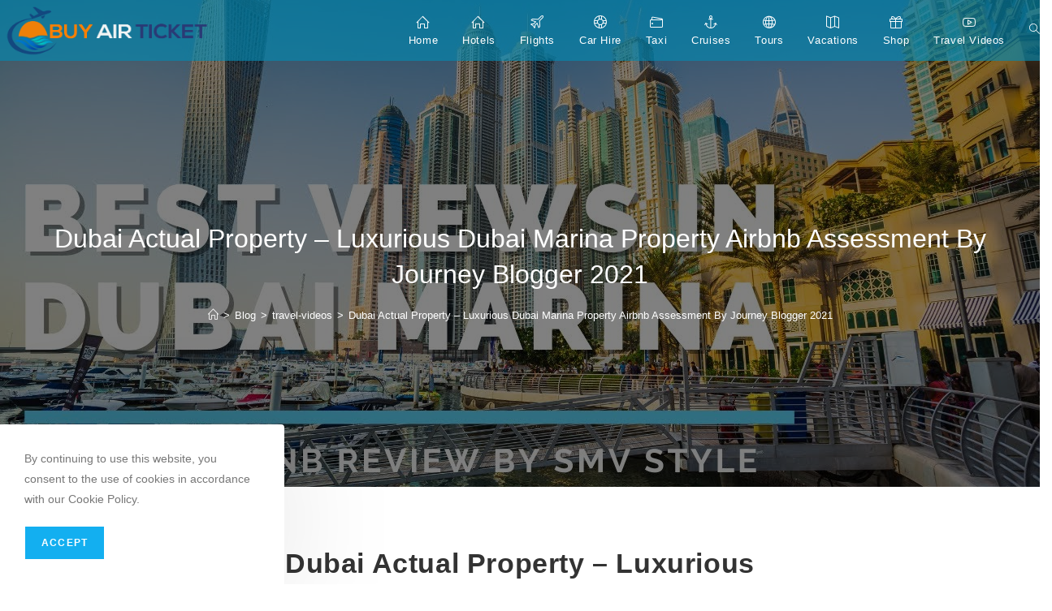

--- FILE ---
content_type: text/html; charset=UTF-8
request_url: https://buyairticket.co.uk/dubai-actual-property-luxurious-dubai-marina-property-airbnb-assessment-by-journey-blogger-2021/
body_size: 16780
content:
<!DOCTYPE html>
<html class="html" lang="en-US">
<head>
	<meta charset="UTF-8">
	<link rel="profile" href="https://gmpg.org/xfn/11">

	<title>Dubai Actual Property &#8211; Luxurious Dubai Marina Property Airbnb Assessment By Journey Blogger 2021 &#8211; Buy Air Ticket</title>
<meta name='robots' content='max-image-preview:large' />
	<style>img:is([sizes="auto" i], [sizes^="auto," i]) { contain-intrinsic-size: 3000px 1500px }</style>
	<meta name="viewport" content="width=device-width, initial-scale=1"><link rel="alternate" type="application/rss+xml" title="Buy Air Ticket &raquo; Feed" href="https://buyairticket.co.uk/feed/" />
<link rel="alternate" type="application/rss+xml" title="Buy Air Ticket &raquo; Comments Feed" href="https://buyairticket.co.uk/comments/feed/" />
<link rel="alternate" type="application/rss+xml" title="Buy Air Ticket &raquo; Dubai Actual Property &#8211; Luxurious Dubai Marina Property Airbnb Assessment By Journey Blogger 2021 Comments Feed" href="https://buyairticket.co.uk/dubai-actual-property-luxurious-dubai-marina-property-airbnb-assessment-by-journey-blogger-2021/feed/" />
<script>
window._wpemojiSettings = {"baseUrl":"https:\/\/s.w.org\/images\/core\/emoji\/16.0.1\/72x72\/","ext":".png","svgUrl":"https:\/\/s.w.org\/images\/core\/emoji\/16.0.1\/svg\/","svgExt":".svg","source":{"concatemoji":"https:\/\/buyairticket.co.uk\/wp-includes\/js\/wp-emoji-release.min.js?ver=34ecc16f5f37e64acdb36f44ddd6f1f6"}};
/*! This file is auto-generated */
!function(s,n){var o,i,e;function c(e){try{var t={supportTests:e,timestamp:(new Date).valueOf()};sessionStorage.setItem(o,JSON.stringify(t))}catch(e){}}function p(e,t,n){e.clearRect(0,0,e.canvas.width,e.canvas.height),e.fillText(t,0,0);var t=new Uint32Array(e.getImageData(0,0,e.canvas.width,e.canvas.height).data),a=(e.clearRect(0,0,e.canvas.width,e.canvas.height),e.fillText(n,0,0),new Uint32Array(e.getImageData(0,0,e.canvas.width,e.canvas.height).data));return t.every(function(e,t){return e===a[t]})}function u(e,t){e.clearRect(0,0,e.canvas.width,e.canvas.height),e.fillText(t,0,0);for(var n=e.getImageData(16,16,1,1),a=0;a<n.data.length;a++)if(0!==n.data[a])return!1;return!0}function f(e,t,n,a){switch(t){case"flag":return n(e,"\ud83c\udff3\ufe0f\u200d\u26a7\ufe0f","\ud83c\udff3\ufe0f\u200b\u26a7\ufe0f")?!1:!n(e,"\ud83c\udde8\ud83c\uddf6","\ud83c\udde8\u200b\ud83c\uddf6")&&!n(e,"\ud83c\udff4\udb40\udc67\udb40\udc62\udb40\udc65\udb40\udc6e\udb40\udc67\udb40\udc7f","\ud83c\udff4\u200b\udb40\udc67\u200b\udb40\udc62\u200b\udb40\udc65\u200b\udb40\udc6e\u200b\udb40\udc67\u200b\udb40\udc7f");case"emoji":return!a(e,"\ud83e\udedf")}return!1}function g(e,t,n,a){var r="undefined"!=typeof WorkerGlobalScope&&self instanceof WorkerGlobalScope?new OffscreenCanvas(300,150):s.createElement("canvas"),o=r.getContext("2d",{willReadFrequently:!0}),i=(o.textBaseline="top",o.font="600 32px Arial",{});return e.forEach(function(e){i[e]=t(o,e,n,a)}),i}function t(e){var t=s.createElement("script");t.src=e,t.defer=!0,s.head.appendChild(t)}"undefined"!=typeof Promise&&(o="wpEmojiSettingsSupports",i=["flag","emoji"],n.supports={everything:!0,everythingExceptFlag:!0},e=new Promise(function(e){s.addEventListener("DOMContentLoaded",e,{once:!0})}),new Promise(function(t){var n=function(){try{var e=JSON.parse(sessionStorage.getItem(o));if("object"==typeof e&&"number"==typeof e.timestamp&&(new Date).valueOf()<e.timestamp+604800&&"object"==typeof e.supportTests)return e.supportTests}catch(e){}return null}();if(!n){if("undefined"!=typeof Worker&&"undefined"!=typeof OffscreenCanvas&&"undefined"!=typeof URL&&URL.createObjectURL&&"undefined"!=typeof Blob)try{var e="postMessage("+g.toString()+"("+[JSON.stringify(i),f.toString(),p.toString(),u.toString()].join(",")+"));",a=new Blob([e],{type:"text/javascript"}),r=new Worker(URL.createObjectURL(a),{name:"wpTestEmojiSupports"});return void(r.onmessage=function(e){c(n=e.data),r.terminate(),t(n)})}catch(e){}c(n=g(i,f,p,u))}t(n)}).then(function(e){for(var t in e)n.supports[t]=e[t],n.supports.everything=n.supports.everything&&n.supports[t],"flag"!==t&&(n.supports.everythingExceptFlag=n.supports.everythingExceptFlag&&n.supports[t]);n.supports.everythingExceptFlag=n.supports.everythingExceptFlag&&!n.supports.flag,n.DOMReady=!1,n.readyCallback=function(){n.DOMReady=!0}}).then(function(){return e}).then(function(){var e;n.supports.everything||(n.readyCallback(),(e=n.source||{}).concatemoji?t(e.concatemoji):e.wpemoji&&e.twemoji&&(t(e.twemoji),t(e.wpemoji)))}))}((window,document),window._wpemojiSettings);
</script>
<link rel='stylesheet' id='genericons-css' href='https://buyairticket.co.uk/wp-content/plugins/ocean-extra/includes/menu-icons/includes/library/icon-selector/css/types/genericons.min.css?ver=3.4' media='all' />
<style id='wp-emoji-styles-inline-css'>

	img.wp-smiley, img.emoji {
		display: inline !important;
		border: none !important;
		box-shadow: none !important;
		height: 1em !important;
		width: 1em !important;
		margin: 0 0.07em !important;
		vertical-align: -0.1em !important;
		background: none !important;
		padding: 0 !important;
	}
</style>
<link rel='stylesheet' id='wp-block-library-css' href='https://buyairticket.co.uk/wp-includes/css/dist/block-library/style.min.css?ver=34ecc16f5f37e64acdb36f44ddd6f1f6' media='all' />
<style id='wp-block-library-theme-inline-css'>
.wp-block-audio :where(figcaption){color:#555;font-size:13px;text-align:center}.is-dark-theme .wp-block-audio :where(figcaption){color:#ffffffa6}.wp-block-audio{margin:0 0 1em}.wp-block-code{border:1px solid #ccc;border-radius:4px;font-family:Menlo,Consolas,monaco,monospace;padding:.8em 1em}.wp-block-embed :where(figcaption){color:#555;font-size:13px;text-align:center}.is-dark-theme .wp-block-embed :where(figcaption){color:#ffffffa6}.wp-block-embed{margin:0 0 1em}.blocks-gallery-caption{color:#555;font-size:13px;text-align:center}.is-dark-theme .blocks-gallery-caption{color:#ffffffa6}:root :where(.wp-block-image figcaption){color:#555;font-size:13px;text-align:center}.is-dark-theme :root :where(.wp-block-image figcaption){color:#ffffffa6}.wp-block-image{margin:0 0 1em}.wp-block-pullquote{border-bottom:4px solid;border-top:4px solid;color:currentColor;margin-bottom:1.75em}.wp-block-pullquote cite,.wp-block-pullquote footer,.wp-block-pullquote__citation{color:currentColor;font-size:.8125em;font-style:normal;text-transform:uppercase}.wp-block-quote{border-left:.25em solid;margin:0 0 1.75em;padding-left:1em}.wp-block-quote cite,.wp-block-quote footer{color:currentColor;font-size:.8125em;font-style:normal;position:relative}.wp-block-quote:where(.has-text-align-right){border-left:none;border-right:.25em solid;padding-left:0;padding-right:1em}.wp-block-quote:where(.has-text-align-center){border:none;padding-left:0}.wp-block-quote.is-large,.wp-block-quote.is-style-large,.wp-block-quote:where(.is-style-plain){border:none}.wp-block-search .wp-block-search__label{font-weight:700}.wp-block-search__button{border:1px solid #ccc;padding:.375em .625em}:where(.wp-block-group.has-background){padding:1.25em 2.375em}.wp-block-separator.has-css-opacity{opacity:.4}.wp-block-separator{border:none;border-bottom:2px solid;margin-left:auto;margin-right:auto}.wp-block-separator.has-alpha-channel-opacity{opacity:1}.wp-block-separator:not(.is-style-wide):not(.is-style-dots){width:100px}.wp-block-separator.has-background:not(.is-style-dots){border-bottom:none;height:1px}.wp-block-separator.has-background:not(.is-style-wide):not(.is-style-dots){height:2px}.wp-block-table{margin:0 0 1em}.wp-block-table td,.wp-block-table th{word-break:normal}.wp-block-table :where(figcaption){color:#555;font-size:13px;text-align:center}.is-dark-theme .wp-block-table :where(figcaption){color:#ffffffa6}.wp-block-video :where(figcaption){color:#555;font-size:13px;text-align:center}.is-dark-theme .wp-block-video :where(figcaption){color:#ffffffa6}.wp-block-video{margin:0 0 1em}:root :where(.wp-block-template-part.has-background){margin-bottom:0;margin-top:0;padding:1.25em 2.375em}
</style>
<style id='classic-theme-styles-inline-css'>
/*! This file is auto-generated */
.wp-block-button__link{color:#fff;background-color:#32373c;border-radius:9999px;box-shadow:none;text-decoration:none;padding:calc(.667em + 2px) calc(1.333em + 2px);font-size:1.125em}.wp-block-file__button{background:#32373c;color:#fff;text-decoration:none}
</style>
<style id='global-styles-inline-css'>
:root{--wp--preset--aspect-ratio--square: 1;--wp--preset--aspect-ratio--4-3: 4/3;--wp--preset--aspect-ratio--3-4: 3/4;--wp--preset--aspect-ratio--3-2: 3/2;--wp--preset--aspect-ratio--2-3: 2/3;--wp--preset--aspect-ratio--16-9: 16/9;--wp--preset--aspect-ratio--9-16: 9/16;--wp--preset--color--black: #000000;--wp--preset--color--cyan-bluish-gray: #abb8c3;--wp--preset--color--white: #ffffff;--wp--preset--color--pale-pink: #f78da7;--wp--preset--color--vivid-red: #cf2e2e;--wp--preset--color--luminous-vivid-orange: #ff6900;--wp--preset--color--luminous-vivid-amber: #fcb900;--wp--preset--color--light-green-cyan: #7bdcb5;--wp--preset--color--vivid-green-cyan: #00d084;--wp--preset--color--pale-cyan-blue: #8ed1fc;--wp--preset--color--vivid-cyan-blue: #0693e3;--wp--preset--color--vivid-purple: #9b51e0;--wp--preset--gradient--vivid-cyan-blue-to-vivid-purple: linear-gradient(135deg,rgba(6,147,227,1) 0%,rgb(155,81,224) 100%);--wp--preset--gradient--light-green-cyan-to-vivid-green-cyan: linear-gradient(135deg,rgb(122,220,180) 0%,rgb(0,208,130) 100%);--wp--preset--gradient--luminous-vivid-amber-to-luminous-vivid-orange: linear-gradient(135deg,rgba(252,185,0,1) 0%,rgba(255,105,0,1) 100%);--wp--preset--gradient--luminous-vivid-orange-to-vivid-red: linear-gradient(135deg,rgba(255,105,0,1) 0%,rgb(207,46,46) 100%);--wp--preset--gradient--very-light-gray-to-cyan-bluish-gray: linear-gradient(135deg,rgb(238,238,238) 0%,rgb(169,184,195) 100%);--wp--preset--gradient--cool-to-warm-spectrum: linear-gradient(135deg,rgb(74,234,220) 0%,rgb(151,120,209) 20%,rgb(207,42,186) 40%,rgb(238,44,130) 60%,rgb(251,105,98) 80%,rgb(254,248,76) 100%);--wp--preset--gradient--blush-light-purple: linear-gradient(135deg,rgb(255,206,236) 0%,rgb(152,150,240) 100%);--wp--preset--gradient--blush-bordeaux: linear-gradient(135deg,rgb(254,205,165) 0%,rgb(254,45,45) 50%,rgb(107,0,62) 100%);--wp--preset--gradient--luminous-dusk: linear-gradient(135deg,rgb(255,203,112) 0%,rgb(199,81,192) 50%,rgb(65,88,208) 100%);--wp--preset--gradient--pale-ocean: linear-gradient(135deg,rgb(255,245,203) 0%,rgb(182,227,212) 50%,rgb(51,167,181) 100%);--wp--preset--gradient--electric-grass: linear-gradient(135deg,rgb(202,248,128) 0%,rgb(113,206,126) 100%);--wp--preset--gradient--midnight: linear-gradient(135deg,rgb(2,3,129) 0%,rgb(40,116,252) 100%);--wp--preset--font-size--small: 13px;--wp--preset--font-size--medium: 20px;--wp--preset--font-size--large: 36px;--wp--preset--font-size--x-large: 42px;--wp--preset--spacing--20: 0.44rem;--wp--preset--spacing--30: 0.67rem;--wp--preset--spacing--40: 1rem;--wp--preset--spacing--50: 1.5rem;--wp--preset--spacing--60: 2.25rem;--wp--preset--spacing--70: 3.38rem;--wp--preset--spacing--80: 5.06rem;--wp--preset--shadow--natural: 6px 6px 9px rgba(0, 0, 0, 0.2);--wp--preset--shadow--deep: 12px 12px 50px rgba(0, 0, 0, 0.4);--wp--preset--shadow--sharp: 6px 6px 0px rgba(0, 0, 0, 0.2);--wp--preset--shadow--outlined: 6px 6px 0px -3px rgba(255, 255, 255, 1), 6px 6px rgba(0, 0, 0, 1);--wp--preset--shadow--crisp: 6px 6px 0px rgba(0, 0, 0, 1);}:where(.is-layout-flex){gap: 0.5em;}:where(.is-layout-grid){gap: 0.5em;}body .is-layout-flex{display: flex;}.is-layout-flex{flex-wrap: wrap;align-items: center;}.is-layout-flex > :is(*, div){margin: 0;}body .is-layout-grid{display: grid;}.is-layout-grid > :is(*, div){margin: 0;}:where(.wp-block-columns.is-layout-flex){gap: 2em;}:where(.wp-block-columns.is-layout-grid){gap: 2em;}:where(.wp-block-post-template.is-layout-flex){gap: 1.25em;}:where(.wp-block-post-template.is-layout-grid){gap: 1.25em;}.has-black-color{color: var(--wp--preset--color--black) !important;}.has-cyan-bluish-gray-color{color: var(--wp--preset--color--cyan-bluish-gray) !important;}.has-white-color{color: var(--wp--preset--color--white) !important;}.has-pale-pink-color{color: var(--wp--preset--color--pale-pink) !important;}.has-vivid-red-color{color: var(--wp--preset--color--vivid-red) !important;}.has-luminous-vivid-orange-color{color: var(--wp--preset--color--luminous-vivid-orange) !important;}.has-luminous-vivid-amber-color{color: var(--wp--preset--color--luminous-vivid-amber) !important;}.has-light-green-cyan-color{color: var(--wp--preset--color--light-green-cyan) !important;}.has-vivid-green-cyan-color{color: var(--wp--preset--color--vivid-green-cyan) !important;}.has-pale-cyan-blue-color{color: var(--wp--preset--color--pale-cyan-blue) !important;}.has-vivid-cyan-blue-color{color: var(--wp--preset--color--vivid-cyan-blue) !important;}.has-vivid-purple-color{color: var(--wp--preset--color--vivid-purple) !important;}.has-black-background-color{background-color: var(--wp--preset--color--black) !important;}.has-cyan-bluish-gray-background-color{background-color: var(--wp--preset--color--cyan-bluish-gray) !important;}.has-white-background-color{background-color: var(--wp--preset--color--white) !important;}.has-pale-pink-background-color{background-color: var(--wp--preset--color--pale-pink) !important;}.has-vivid-red-background-color{background-color: var(--wp--preset--color--vivid-red) !important;}.has-luminous-vivid-orange-background-color{background-color: var(--wp--preset--color--luminous-vivid-orange) !important;}.has-luminous-vivid-amber-background-color{background-color: var(--wp--preset--color--luminous-vivid-amber) !important;}.has-light-green-cyan-background-color{background-color: var(--wp--preset--color--light-green-cyan) !important;}.has-vivid-green-cyan-background-color{background-color: var(--wp--preset--color--vivid-green-cyan) !important;}.has-pale-cyan-blue-background-color{background-color: var(--wp--preset--color--pale-cyan-blue) !important;}.has-vivid-cyan-blue-background-color{background-color: var(--wp--preset--color--vivid-cyan-blue) !important;}.has-vivid-purple-background-color{background-color: var(--wp--preset--color--vivid-purple) !important;}.has-black-border-color{border-color: var(--wp--preset--color--black) !important;}.has-cyan-bluish-gray-border-color{border-color: var(--wp--preset--color--cyan-bluish-gray) !important;}.has-white-border-color{border-color: var(--wp--preset--color--white) !important;}.has-pale-pink-border-color{border-color: var(--wp--preset--color--pale-pink) !important;}.has-vivid-red-border-color{border-color: var(--wp--preset--color--vivid-red) !important;}.has-luminous-vivid-orange-border-color{border-color: var(--wp--preset--color--luminous-vivid-orange) !important;}.has-luminous-vivid-amber-border-color{border-color: var(--wp--preset--color--luminous-vivid-amber) !important;}.has-light-green-cyan-border-color{border-color: var(--wp--preset--color--light-green-cyan) !important;}.has-vivid-green-cyan-border-color{border-color: var(--wp--preset--color--vivid-green-cyan) !important;}.has-pale-cyan-blue-border-color{border-color: var(--wp--preset--color--pale-cyan-blue) !important;}.has-vivid-cyan-blue-border-color{border-color: var(--wp--preset--color--vivid-cyan-blue) !important;}.has-vivid-purple-border-color{border-color: var(--wp--preset--color--vivid-purple) !important;}.has-vivid-cyan-blue-to-vivid-purple-gradient-background{background: var(--wp--preset--gradient--vivid-cyan-blue-to-vivid-purple) !important;}.has-light-green-cyan-to-vivid-green-cyan-gradient-background{background: var(--wp--preset--gradient--light-green-cyan-to-vivid-green-cyan) !important;}.has-luminous-vivid-amber-to-luminous-vivid-orange-gradient-background{background: var(--wp--preset--gradient--luminous-vivid-amber-to-luminous-vivid-orange) !important;}.has-luminous-vivid-orange-to-vivid-red-gradient-background{background: var(--wp--preset--gradient--luminous-vivid-orange-to-vivid-red) !important;}.has-very-light-gray-to-cyan-bluish-gray-gradient-background{background: var(--wp--preset--gradient--very-light-gray-to-cyan-bluish-gray) !important;}.has-cool-to-warm-spectrum-gradient-background{background: var(--wp--preset--gradient--cool-to-warm-spectrum) !important;}.has-blush-light-purple-gradient-background{background: var(--wp--preset--gradient--blush-light-purple) !important;}.has-blush-bordeaux-gradient-background{background: var(--wp--preset--gradient--blush-bordeaux) !important;}.has-luminous-dusk-gradient-background{background: var(--wp--preset--gradient--luminous-dusk) !important;}.has-pale-ocean-gradient-background{background: var(--wp--preset--gradient--pale-ocean) !important;}.has-electric-grass-gradient-background{background: var(--wp--preset--gradient--electric-grass) !important;}.has-midnight-gradient-background{background: var(--wp--preset--gradient--midnight) !important;}.has-small-font-size{font-size: var(--wp--preset--font-size--small) !important;}.has-medium-font-size{font-size: var(--wp--preset--font-size--medium) !important;}.has-large-font-size{font-size: var(--wp--preset--font-size--large) !important;}.has-x-large-font-size{font-size: var(--wp--preset--font-size--x-large) !important;}
:where(.wp-block-post-template.is-layout-flex){gap: 1.25em;}:where(.wp-block-post-template.is-layout-grid){gap: 1.25em;}
:where(.wp-block-columns.is-layout-flex){gap: 2em;}:where(.wp-block-columns.is-layout-grid){gap: 2em;}
:root :where(.wp-block-pullquote){font-size: 1.5em;line-height: 1.6;}
</style>
<link rel='stylesheet' id='crellyslider.min-css' href='https://buyairticket.co.uk/wp-content/plugins/crelly-slider/css/crellyslider.min.css?ver=1.4.7' media='all' />
<link rel='stylesheet' id='wpsm_tabs_r-font-awesome-front-css' href='https://buyairticket.co.uk/wp-content/plugins/tabs-responsive/assets/css/font-awesome/css/font-awesome.min.css?ver=34ecc16f5f37e64acdb36f44ddd6f1f6' media='all' />
<link rel='stylesheet' id='wpsm_tabs_r_bootstrap-front-css' href='https://buyairticket.co.uk/wp-content/plugins/tabs-responsive/assets/css/bootstrap-front.css?ver=34ecc16f5f37e64acdb36f44ddd6f1f6' media='all' />
<link rel='stylesheet' id='wpsm_tabs_r_animate-css' href='https://buyairticket.co.uk/wp-content/plugins/tabs-responsive/assets/css/animate.css?ver=34ecc16f5f37e64acdb36f44ddd6f1f6' media='all' />
<link rel='stylesheet' id='wp_automatic_gallery_style-css' href='https://buyairticket.co.uk/wp-content/plugins/wp-automatic/css/wp-automatic.css?ver=1.0.0' media='all' />
<link rel='stylesheet' id='cmplz-general-css' href='https://buyairticket.co.uk/wp-content/plugins/complianz-gdpr/assets/css/cookieblocker.min.css?ver=1746298701' media='all' />
<link rel='stylesheet' id='elementor-frontend-css' href='https://buyairticket.co.uk/wp-content/plugins/elementor/assets/css/frontend.min.css?ver=3.34.1' media='all' />
<link rel='stylesheet' id='elementor-post-2105-css' href='https://buyairticket.co.uk/wp-content/uploads/elementor/css/post-2105.css?ver=1768453960' media='all' />
<link rel='stylesheet' id='font-awesome-css' href='https://buyairticket.co.uk/wp-content/themes/oceanwp/assets/fonts/fontawesome/css/all.min.css?ver=6.7.2' media='all' />
<link rel='stylesheet' id='simple-line-icons-css' href='https://buyairticket.co.uk/wp-content/themes/oceanwp/assets/css/third/simple-line-icons.min.css?ver=2.4.0' media='all' />
<link rel='stylesheet' id='oceanwp-style-css' href='https://buyairticket.co.uk/wp-content/themes/oceanwp/assets/css/style.min.css?ver=4.1.4' media='all' />
<link rel='stylesheet' id='ocean-cookie-notice-css' href='https://buyairticket.co.uk/wp-content/plugins/ocean-cookie-notice/assets/css/style.min.css?ver=34ecc16f5f37e64acdb36f44ddd6f1f6' media='all' />
<link rel='stylesheet' id='oe-widgets-style-css' href='https://buyairticket.co.uk/wp-content/plugins/ocean-extra/assets/css/widgets.css?ver=34ecc16f5f37e64acdb36f44ddd6f1f6' media='all' />
<link rel='stylesheet' id='kc-general-css' href='https://buyairticket.co.uk/wp-content/plugins/kingcomposer/assets/frontend/css/kingcomposer.min.css?ver=2.9.6' media='all' />
<link rel='stylesheet' id='kc-animate-css' href='https://buyairticket.co.uk/wp-content/plugins/kingcomposer/assets/css/animate.css?ver=2.9.6' media='all' />
<link rel='stylesheet' id='kc-icon-1-css' href='https://buyairticket.co.uk/wp-content/plugins/kingcomposer/assets/css/icons.css?ver=2.9.6' media='all' />
<script async src="https://buyairticket.co.uk/wp-content/plugins/burst-statistics/helpers/timeme/timeme.min.js?ver=1.8.0.1" id="burst-timeme-js"></script>
<script id="burst-js-extra">
var burst = {"tracking":{"isInitialHit":true,"lastUpdateTimestamp":0,"beacon_url":"https:\/\/buyairticket.co.uk\/wp-content\/plugins\/burst-statistics\/endpoint.php"},"options":{"cookieless":0,"pageUrl":"https:\/\/buyairticket.co.uk\/dubai-actual-property-luxurious-dubai-marina-property-airbnb-assessment-by-journey-blogger-2021\/","beacon_enabled":1,"do_not_track":0,"enable_turbo_mode":0,"track_url_change":0,"cookie_retention_days":30},"goals":{"completed":[],"scriptUrl":"https:\/\/buyairticket.co.uk\/wp-content\/plugins\/burst-statistics\/\/assets\/js\/build\/burst-goals.js?v=1.8.0.1","active":[]},"cache":{"uid":null,"fingerprint":null,"isUserAgent":null,"isDoNotTrack":null,"useCookies":null}};
</script>
<script async src="https://buyairticket.co.uk/wp-content/plugins/burst-statistics/assets/js/build/burst.min.js?ver=1.8.0.1" id="burst-js"></script>
<script src="https://buyairticket.co.uk/wp-includes/js/tinymce/tinymce.min.js?ver=49110-20250317" id="wp-tinymce-root-js"></script>
<script src="https://buyairticket.co.uk/wp-includes/js/tinymce/plugins/compat3x/plugin.min.js?ver=49110-20250317" id="wp-tinymce-js"></script>
<script src="https://buyairticket.co.uk/wp-includes/js/jquery/jquery.min.js?ver=3.7.1" id="jquery-core-js"></script>
<script src="https://buyairticket.co.uk/wp-includes/js/jquery/jquery-migrate.min.js?ver=3.4.1" id="jquery-migrate-js"></script>
<script src="https://buyairticket.co.uk/wp-includes/js/jquery/ui/core.min.js?ver=1.13.3" id="jquery-ui-core-js"></script>
<script src="https://buyairticket.co.uk/wp-content/plugins/crelly-slider/js/jquery.crellyslider.min.js?ver=1.4.7" id="jquery.crellyslider.min-js"></script>
<script src="https://buyairticket.co.uk/wp-content/plugins/wp-automatic/js/main-front.js?ver=34ecc16f5f37e64acdb36f44ddd6f1f6" id="wp_automatic_gallery-js"></script>
<link rel="https://api.w.org/" href="https://buyairticket.co.uk/wp-json/" /><link rel="alternate" title="JSON" type="application/json" href="https://buyairticket.co.uk/wp-json/wp/v2/posts/11518" /><link rel="EditURI" type="application/rsd+xml" title="RSD" href="https://buyairticket.co.uk/xmlrpc.php?rsd" />
<link rel="alternate" title="oEmbed (JSON)" type="application/json+oembed" href="https://buyairticket.co.uk/wp-json/oembed/1.0/embed?url=https%3A%2F%2Fbuyairticket.co.uk%2Fdubai-actual-property-luxurious-dubai-marina-property-airbnb-assessment-by-journey-blogger-2021%2F" />
<link rel="alternate" title="oEmbed (XML)" type="text/xml+oembed" href="https://buyairticket.co.uk/wp-json/oembed/1.0/embed?url=https%3A%2F%2Fbuyairticket.co.uk%2Fdubai-actual-property-luxurious-dubai-marina-property-airbnb-assessment-by-journey-blogger-2021%2F&#038;format=xml" />
<script type="text/javascript">var kc_script_data={ajax_url:"https://buyairticket.co.uk/wp-admin/admin-ajax.php"}</script><style id="mystickymenu" type="text/css">#mysticky-nav { width:100%; position: static; height: auto !important; }#mysticky-nav.wrapfixed { position:fixed; left: 0px; margin-top:0px;  z-index: 99990; -webkit-transition: 0.3s; -moz-transition: 0.3s; -o-transition: 0.3s; transition: 0.3s; -ms-filter:"progid:DXImageTransform.Microsoft.Alpha(Opacity=90)"; filter: alpha(opacity=90); opacity:0.9; background-color: #1b9ed9;}#mysticky-nav.wrapfixed .myfixed{ background-color: #1b9ed9; position: relative;top: auto;left: auto;right: auto;}#mysticky-nav .myfixed { margin:0 auto; float:none; border:0px; background:#1b9ed9; max-width:100%; }</style>			<style type="text/css">
																															</style>
			<link rel='canonical' href='https://www.youtube.com/watch?v=Z5Cvl3_b4YQ/' />
<meta name="generator" content="Elementor 3.34.1; features: additional_custom_breakpoints; settings: css_print_method-external, google_font-enabled, font_display-auto">
			<style>
				.e-con.e-parent:nth-of-type(n+4):not(.e-lazyloaded):not(.e-no-lazyload),
				.e-con.e-parent:nth-of-type(n+4):not(.e-lazyloaded):not(.e-no-lazyload) * {
					background-image: none !important;
				}
				@media screen and (max-height: 1024px) {
					.e-con.e-parent:nth-of-type(n+3):not(.e-lazyloaded):not(.e-no-lazyload),
					.e-con.e-parent:nth-of-type(n+3):not(.e-lazyloaded):not(.e-no-lazyload) * {
						background-image: none !important;
					}
				}
				@media screen and (max-height: 640px) {
					.e-con.e-parent:nth-of-type(n+2):not(.e-lazyloaded):not(.e-no-lazyload),
					.e-con.e-parent:nth-of-type(n+2):not(.e-lazyloaded):not(.e-no-lazyload) * {
						background-image: none !important;
					}
				}
			</style>
			<link rel="icon" href="https://buyairticket.co.uk/wp-content/uploads/2021/02/cropped-cropped-logobat-1-32x32.png" sizes="32x32" />
<link rel="icon" href="https://buyairticket.co.uk/wp-content/uploads/2021/02/cropped-cropped-logobat-1-192x192.png" sizes="192x192" />
<link rel="apple-touch-icon" href="https://buyairticket.co.uk/wp-content/uploads/2021/02/cropped-cropped-logobat-1-180x180.png" />
<meta name="msapplication-TileImage" content="https://buyairticket.co.uk/wp-content/uploads/2021/02/cropped-cropped-logobat-1-270x270.png" />
		<style id="wp-custom-css">
			.contact-info-widget .address i{color:#555555 !important}.contact-info-widget .phone i{color:#555555 !important}.contact-info-widget .email i{color:#555555 !important}.contact-info-widget .web i{color:#555555 !important}/* Big title - Text margin left */.elementor-element.big-margin >.elementor-element-populated{margin-left:80px}/* Full width buttons on the last section */.elementor-element.full-btn .elementor-button{display:block}/* Add simple line icons to the header social menu */#oceanwp-social-menu span{font-family:simple-line-icons;line-height:1;-webkit-font-smoothing:antialiased;-moz-osx-font-smoothing:grayscale}#oceanwp-social-menu .fa-twitter:before{content:"\e009"}#oceanwp-social-menu .fa-facebook:before{content:"\e00b"}#oceanwp-social-menu .fa-google-plus:before{content:"\e60d"}#oceanwp-social-menu .fa-instagram:before{content:"\e609"}/* Blog entries */.blog-entry.large-entry{max-width:833px;margin:0 auto 30px auto;text-align:center}.blog-entry.large-entry ul.meta li{float:none;display:inline-block}.blog-entry.large-entry ul.meta li:after{padding:0 4px 0 6px}.blog-entry.large-entry .blog-entry-summary{max-width:640px;margin:0 auto 20px auto}.blog-entry.large-entry .blog-entry-readmore a{font-weight:400;padding:10px 26px;border-radius:30px}ul.page-numbers{padding:30px 0 0}.page-numbers a,.page-numbers span:not(.elementor-screen-only),.page-links span{border-radius:50%}/* Widgets titles */.widget-title{position:relative;padding:0 0 10px;border:0}.widget-title:after{content:'';position:absolute;bottom:0;left:0;display:inline-block;background-color:#6e8fef;height:2px;width:28px}/* Footer bottom */#footer-bottom{padding:0}#footer-bottom-inner{padding:22px 0 20px;border-top:1px solid #eaeaea}#footer-bottom #footer-bottom-menu,#footer-bottom #copyright{float:none;width:100%;padding:0 !important;text-align:center}#footer-bottom #footer-bottom-menu a{padding:0 15px}#footer-bottom #footer-bottom-menu li:after{display:none}#footer-bottom #copyright{margin-top:20px}/* Responsive */@media (max-width:959px){.elementor-element.title-row >.elementor-element-populated{padding:20px}.elementor-element.big-title .elementor-heading-title{font-size:24px}.elementor-element.big-margin >.elementor-element-populated{margin-left:40px}}@media (max-width:767px){.elementor-element.big-margin >.elementor-element-populated{margin-top:20px;margin-left:0}}figure.snip1158{font-family:'Raleway',Arial,sans-serif;color:#fff;position:relative;float:left;overflow:hidden;margin:10px 1%;width:100%;background-color:#000000;color:#ffffff;text-align:center}figure.snip1158 *{-webkit-box-sizing:border-box;box-sizing:border-box;-webkit-transition:all 0.6s ease;transition:all 0.6s ease}figure.snip1158 img{opacity:0.7;width:100%;height:100%}figure.snip1158:after{background:#000000;width:0;height:6px;position:absolute;left:0;bottom:0;content:'';-webkit-transition:all 0.3s ease-in-out;transition:all 0.3s ease-in-out}figure.snip1158 figcaption{position:absolute;top:50%;left:0;width:100%;padding:0 30px;-webkit-transform:translateY(-50%);transform:translateY(-50%)}figure.snip1158 h2,figure.snip1158 span{margin:0;width:100%}figure.snip1158 h2{font-weight:500;text-transform:uppercase;font-size:20px;color:#fff}figure.snip1158 span{color:#e6e6e6;font-weight:700;text-transform:uppercase}figure.snip1158 a{left:0;right:0;top:0;bottom:0;position:absolute;z-index:1}figure.snip1158.blue:after{background-color:#2980b9}figure.snip1158.blue span{color:#409ad5}figure.snip1158.red:after{background-color:#c0392b}figure.snip1158.red span{color:#d65548}figure.snip1158.yellow:after{background-color:#f39c12}figure.snip1158.yellow span{color:#f5b043}figure.snip1158.green:after{background-color:#27ae60}figure.snip1158.green span{color:#36d278}figure.snip1158:hover img,figure.snip1158.hover img{-webkit-transform:scale(1.2);transform:scale(1.2)}figure.snip1158:hover:after,figure.snip1158.hover:after{width:100%}		</style>
		<script type="text/javascript"></script><style type="text/css" id="kc-css-general">.kc-off-notice{display: inline-block !important;}.kc-container{max-width:1170px;}</style><style type="text/css" id="kc-css-render"></style><!-- OceanWP CSS -->
<style type="text/css">
/* Colors */body .theme-button,body input[type="submit"],body button[type="submit"],body button,body .button,body div.wpforms-container-full .wpforms-form input[type=submit],body div.wpforms-container-full .wpforms-form button[type=submit],body div.wpforms-container-full .wpforms-form .wpforms-page-button,.woocommerce-cart .wp-element-button,.woocommerce-checkout .wp-element-button,.wp-block-button__link{border-color:#ffffff}body .theme-button:hover,body input[type="submit"]:hover,body button[type="submit"]:hover,body button:hover,body .button:hover,body div.wpforms-container-full .wpforms-form input[type=submit]:hover,body div.wpforms-container-full .wpforms-form input[type=submit]:active,body div.wpforms-container-full .wpforms-form button[type=submit]:hover,body div.wpforms-container-full .wpforms-form button[type=submit]:active,body div.wpforms-container-full .wpforms-form .wpforms-page-button:hover,body div.wpforms-container-full .wpforms-form .wpforms-page-button:active,.woocommerce-cart .wp-element-button:hover,.woocommerce-checkout .wp-element-button:hover,.wp-block-button__link:hover{border-color:#ffffff}.page-header .page-header-title,.page-header.background-image-page-header .page-header-title{color:#ffffff}.site-breadcrumbs a,.background-image-page-header .site-breadcrumbs a{color:#ffffff}.site-breadcrumbs a .owp-icon use,.background-image-page-header .site-breadcrumbs a .owp-icon use{stroke:#ffffff}/* OceanWP Style Settings CSS */.theme-button,input[type="submit"],button[type="submit"],button,.button,body div.wpforms-container-full .wpforms-form input[type=submit],body div.wpforms-container-full .wpforms-form button[type=submit],body div.wpforms-container-full .wpforms-form .wpforms-page-button{border-style:solid}.theme-button,input[type="submit"],button[type="submit"],button,.button,body div.wpforms-container-full .wpforms-form input[type=submit],body div.wpforms-container-full .wpforms-form button[type=submit],body div.wpforms-container-full .wpforms-form .wpforms-page-button{border-width:1px}form input[type="text"],form input[type="password"],form input[type="email"],form input[type="url"],form input[type="date"],form input[type="month"],form input[type="time"],form input[type="datetime"],form input[type="datetime-local"],form input[type="week"],form input[type="number"],form input[type="search"],form input[type="tel"],form input[type="color"],form select,form textarea,.woocommerce .woocommerce-checkout .select2-container--default .select2-selection--single{border-style:solid}body div.wpforms-container-full .wpforms-form input[type=date],body div.wpforms-container-full .wpforms-form input[type=datetime],body div.wpforms-container-full .wpforms-form input[type=datetime-local],body div.wpforms-container-full .wpforms-form input[type=email],body div.wpforms-container-full .wpforms-form input[type=month],body div.wpforms-container-full .wpforms-form input[type=number],body div.wpforms-container-full .wpforms-form input[type=password],body div.wpforms-container-full .wpforms-form input[type=range],body div.wpforms-container-full .wpforms-form input[type=search],body div.wpforms-container-full .wpforms-form input[type=tel],body div.wpforms-container-full .wpforms-form input[type=text],body div.wpforms-container-full .wpforms-form input[type=time],body div.wpforms-container-full .wpforms-form input[type=url],body div.wpforms-container-full .wpforms-form input[type=week],body div.wpforms-container-full .wpforms-form select,body div.wpforms-container-full .wpforms-form textarea{border-style:solid}form input[type="text"],form input[type="password"],form input[type="email"],form input[type="url"],form input[type="date"],form input[type="month"],form input[type="time"],form input[type="datetime"],form input[type="datetime-local"],form input[type="week"],form input[type="number"],form input[type="search"],form input[type="tel"],form input[type="color"],form select,form textarea{border-radius:3px}body div.wpforms-container-full .wpforms-form input[type=date],body div.wpforms-container-full .wpforms-form input[type=datetime],body div.wpforms-container-full .wpforms-form input[type=datetime-local],body div.wpforms-container-full .wpforms-form input[type=email],body div.wpforms-container-full .wpforms-form input[type=month],body div.wpforms-container-full .wpforms-form input[type=number],body div.wpforms-container-full .wpforms-form input[type=password],body div.wpforms-container-full .wpforms-form input[type=range],body div.wpforms-container-full .wpforms-form input[type=search],body div.wpforms-container-full .wpforms-form input[type=tel],body div.wpforms-container-full .wpforms-form input[type=text],body div.wpforms-container-full .wpforms-form input[type=time],body div.wpforms-container-full .wpforms-form input[type=url],body div.wpforms-container-full .wpforms-form input[type=week],body div.wpforms-container-full .wpforms-form select,body div.wpforms-container-full .wpforms-form textarea{border-radius:3px}/* Header */#site-header.has-header-media .overlay-header-media{background-color:rgba(0,0,0,0.5)}#site-header{border-color:rgba(255,255,255,0)}#site-header.transparent-header{background-color:rgba(4,137,177,0.65)}#site-logo #site-logo-inner a img,#site-header.center-header #site-navigation-wrap .middle-site-logo a img{max-width:259px}#site-header #site-logo #site-logo-inner a img,#site-header.center-header #site-navigation-wrap .middle-site-logo a img{max-height:200px}#site-navigation-wrap .dropdown-menu >li >a,.oceanwp-mobile-menu-icon a,#searchform-header-replace-close{color:#ffffff}#site-navigation-wrap .dropdown-menu >li >a .owp-icon use,.oceanwp-mobile-menu-icon a .owp-icon use,#searchform-header-replace-close .owp-icon use{stroke:#ffffff}#site-navigation-wrap .dropdown-menu >.current-menu-item >a,#site-navigation-wrap .dropdown-menu >.current-menu-ancestor >a,#site-navigation-wrap .dropdown-menu >.current-menu-item >a:hover,#site-navigation-wrap .dropdown-menu >.current-menu-ancestor >a:hover{color:#ffa600}/* Topbar */#top-bar-social li a{font-size:27px}#top-bar-wrap,.oceanwp-top-bar-sticky{background-color:#0c6280}/* Blog CSS */.ocean-single-post-header ul.meta-item li a:hover{color:#333333}/* Footer Widgets */#footer-widgets{padding:30px 0 10px 0}#footer-widgets{background-color:#00212b}/* Footer Copyright */#footer-bottom{background-color:#1b9ed9}#ocn-cookie-wrap .ocn-btn:hover{background-color:#0b7cac}#ocn-cookie-wrap .ocn-icon svg{fill:#777}#ocn-cookie-wrap .ocn-icon:hover svg{fill:#333}.page-header{background-color:#1b9ed9;background-image:url( https://buyairticket.co.uk/wp-content/uploads/2021/03/1615202776_maxresdefault.jpg ) !important;background-position:center center;height:600px}/* Typography */body{font-size:14px;line-height:1.8}h1,h2,h3,h4,h5,h6,.theme-heading,.widget-title,.oceanwp-widget-recent-posts-title,.comment-reply-title,.entry-title,.sidebar-box .widget-title{line-height:1.4}h1{font-size:23px;line-height:1.4}h2{font-size:20px;line-height:1.4}h3{font-size:18px;line-height:1.4}h4{font-size:17px;line-height:1.4}h5{font-size:14px;line-height:1.4}h6{font-size:15px;line-height:1.4}.page-header .page-header-title,.page-header.background-image-page-header .page-header-title{font-size:32px;line-height:1.4}.page-header .page-subheading{font-size:15px;line-height:1.8}.site-breadcrumbs,.site-breadcrumbs a{font-size:13px;line-height:1.4}#top-bar-content,#top-bar-social-alt{font-size:12px;line-height:1.8}#site-logo a.site-logo-text{font-size:24px;line-height:1.8}.dropdown-menu ul li a.menu-link,#site-header.full_screen-header .fs-dropdown-menu ul.sub-menu li a{font-size:12px;line-height:1.2;letter-spacing:.6px}.sidr-class-dropdown-menu li a,a.sidr-class-toggle-sidr-close,#mobile-dropdown ul li a,body #mobile-fullscreen ul li a{font-size:15px;line-height:1.8}.blog-entry.post .blog-entry-header .entry-title a{font-size:24px;line-height:1.4}.ocean-single-post-header .single-post-title{font-size:34px;line-height:1.4;letter-spacing:.6px}.ocean-single-post-header ul.meta-item li,.ocean-single-post-header ul.meta-item li a{font-size:13px;line-height:1.4;letter-spacing:.6px}.ocean-single-post-header .post-author-name,.ocean-single-post-header .post-author-name a{font-size:14px;line-height:1.4;letter-spacing:.6px}.ocean-single-post-header .post-author-description{font-size:12px;line-height:1.4;letter-spacing:.6px}.single-post .entry-title{line-height:1.4;letter-spacing:.6px}.single-post ul.meta li,.single-post ul.meta li a{font-size:14px;line-height:1.4;letter-spacing:.6px}.sidebar-box .widget-title,.sidebar-box.widget_block .wp-block-heading{font-size:13px;line-height:1;letter-spacing:1px}#footer-widgets .footer-box .widget-title{font-size:13px;line-height:1;letter-spacing:1px}#footer-bottom #copyright{font-size:12px;line-height:1}#footer-bottom #footer-bottom-menu{font-size:12px;line-height:1}.woocommerce-store-notice.demo_store{line-height:2;letter-spacing:1.5px}.demo_store .woocommerce-store-notice__dismiss-link{line-height:2;letter-spacing:1.5px}.woocommerce ul.products li.product li.title h2,.woocommerce ul.products li.product li.title a{font-size:14px;line-height:1.5}.woocommerce ul.products li.product li.category,.woocommerce ul.products li.product li.category a{font-size:12px;line-height:1}.woocommerce ul.products li.product .price{font-size:18px;line-height:1}.woocommerce ul.products li.product .button,.woocommerce ul.products li.product .product-inner .added_to_cart{font-size:12px;line-height:1.5;letter-spacing:1px}.woocommerce ul.products li.owp-woo-cond-notice span,.woocommerce ul.products li.owp-woo-cond-notice a{font-size:16px;line-height:1;letter-spacing:1px;font-weight:600;text-transform:capitalize}.woocommerce div.product .product_title{font-size:24px;line-height:1.4;letter-spacing:.6px}.woocommerce div.product p.price{font-size:36px;line-height:1}.woocommerce .owp-btn-normal .summary form button.button,.woocommerce .owp-btn-big .summary form button.button,.woocommerce .owp-btn-very-big .summary form button.button{font-size:12px;line-height:1.5;letter-spacing:1px;text-transform:uppercase}.woocommerce div.owp-woo-single-cond-notice span,.woocommerce div.owp-woo-single-cond-notice a{font-size:18px;line-height:2;letter-spacing:1.5px;font-weight:600;text-transform:capitalize}.ocean-preloader--active .preloader-after-content{font-size:20px;line-height:1.8;letter-spacing:.6px}
</style></head>

<body data-rsssl=1 class="wp-singular post-template-default single single-post postid-11518 single-format-standard wp-custom-logo wp-embed-responsive wp-theme-oceanwp kc-css-system oceanwp-theme dropdown-mobile has-transparent-header default-breakpoint content-full-width content-max-width post-in-category-travel-videos page-with-background-title has-breadcrumbs has-blog-grid has-fixed-footer has-parallax-footer elementor-default elementor-kit-6410" itemscope="itemscope" itemtype="https://schema.org/Article">

	
	
	<div id="outer-wrap" class="site clr">

		<a class="skip-link screen-reader-text" href="#main">Skip to content</a>

		
		<div id="wrap" class="clr">

			
				<div id="transparent-header-wrap" class="clr">
	
<header id="site-header" class="transparent-header clr" data-height="54" itemscope="itemscope" itemtype="https://schema.org/WPHeader" role="banner">

	
					
			<div id="site-header-inner" class="clr ">

				
				

<div id="site-logo" class="clr" itemscope itemtype="https://schema.org/Brand" >

	
	<div id="site-logo-inner" class="clr">

		<a href="https://buyairticket.co.uk/" class="custom-logo-link" rel="home"><img fetchpriority="high" width="610" height="157" src="https://buyairticket.co.uk/wp-content/uploads/2021/02/cropped-logobat-1.png" class="custom-logo" alt="Buy Air Ticket" decoding="async" srcset="https://buyairticket.co.uk/wp-content/uploads/2021/02/cropped-logobat-1.png 1x, https://buyairticket.co.uk/wp-content/uploads/2021/02/logobat-1.png 2x" sizes="(max-width: 610px) 100vw, 610px" /></a>
	</div><!-- #site-logo-inner -->

	
	
</div><!-- #site-logo -->

			<div id="site-navigation-wrap" class="clr">
			
			
			
			<nav id="site-navigation" class="navigation main-navigation clr" itemscope="itemscope" itemtype="https://schema.org/SiteNavigationElement" role="navigation" >

				<ul id="menu-primary-menu" class="main-menu dropdown-menu sf-menu"><li id="menu-item-4199" class="menu-item menu-item-type-post_type menu-item-object-page menu-item-4199"><a href="https://buyairticket.co.uk/homepage/" class="menu-link"><span class="text-wrap"><span class="icon-wrap"><i class="icon below line-icon icon-home" aria-hidden="true"></i><span class="menu-text">Home</span></span></span></a></li><li id="menu-item-19088" class="menu-item menu-item-type-custom menu-item-object-custom menu-item-19088"><a href="https://booking.buyairticket.co.uk/" class="menu-link"><span class="text-wrap"><span class="icon-wrap"><i class="icon below line-icon icon-home" aria-hidden="true"></i><span class="menu-text">Hotels</span></span></span></a></li><li id="menu-item-4174" class="menu-item menu-item-type-post_type menu-item-object-page menu-item-home menu-item-4174"><a href="https://buyairticket.co.uk/" class="menu-link"><span class="text-wrap"><span class="icon-wrap"><i class="icon below line-icon icon-plane" aria-hidden="true"></i><span class="menu-text">Flights</span></span></span></a></li><li id="menu-item-4180" class="menu-item menu-item-type-post_type menu-item-object-page menu-item-4180"><a href="https://buyairticket.co.uk/car-hire/" class="menu-link"><span class="text-wrap"><span class="icon-wrap"><i class="icon below line-icon icon-support" aria-hidden="true"></i><span class="menu-text">Car Hire</span></span></span></a></li><li id="menu-item-4179" class="menu-item menu-item-type-post_type menu-item-object-page menu-item-4179"><a href="https://buyairticket.co.uk/taxi/" class="menu-link"><span class="text-wrap"><span class="icon-wrap"><i class="icon below line-icon icon-wallet" aria-hidden="true"></i><span class="menu-text">Taxi</span></span></span></a></li><li id="menu-item-5539" class="menu-item menu-item-type-post_type menu-item-object-page menu-item-5539"><a href="https://buyairticket.co.uk/cruises/" class="menu-link"><span class="text-wrap"><span class="icon-wrap"><i class="icon below line-icon icon-anchor" aria-hidden="true"></i><span class="menu-text">Cruises</span></span></span></a></li><li id="menu-item-4445" class="menu-item menu-item-type-custom menu-item-object-custom menu-item-4445"><a target="_blank" href="https://c83.travelpayouts.com/click?shmarker=144845&#038;promo_id=2015&#038;source_type=customlink&#038;type=click&#038;custom_url=https%3A%2F%2Fwww.musement.com%2F" class="menu-link"><span class="text-wrap"><span class="icon-wrap"><i class="icon below line-icon icon-globe" aria-hidden="true"></i><span class="menu-text">Tours</span></span></span></a></li><li id="menu-item-4149" class="menu-item menu-item-type-custom menu-item-object-custom menu-item-4149"><a target="_blank" href="https://c62.travelpayouts.com/click?shmarker=144845&#038;promo_id=1942&#038;source_type=customlink&#038;type=click&#038;custom_url=https%3A%2F%2Fgocity.com%2Fen-us" class="menu-link"><span class="text-wrap"><span class="icon-wrap"><i class="icon below line-icon icon-map" aria-hidden="true"></i><span class="menu-text">Vacations</span></span></span></a></li><li id="menu-item-4190" class="menu-item menu-item-type-post_type menu-item-object-page menu-item-4190"><a href="https://buyairticket.co.uk/shop/" class="menu-link"><span class="text-wrap"><span class="icon-wrap"><i class="icon below line-icon icon-present" aria-hidden="true"></i><span class="menu-text">Shop</span></span></span></a></li><li id="menu-item-5295" class="menu-item menu-item-type-taxonomy menu-item-object-category current-post-ancestor current-menu-parent current-post-parent menu-item-5295"><a href="https://buyairticket.co.uk/category/blog/travel-videos/" class="menu-link"><span class="text-wrap"><span class="icon-wrap"><i class="icon below line-icon icon-social-youtube" aria-hidden="true"></i><span class="menu-text">Travel Videos</span></span></span></a></li><li class="search-toggle-li" ><a href="https://buyairticket.co.uk/#" class="site-search-toggle search-dropdown-toggle"><span class="screen-reader-text">Toggle website search</span><i class=" icon-magnifier" aria-hidden="true" role="img"></i></a></li></ul>
<div id="searchform-dropdown" class="header-searchform-wrap clr" >
	
<form aria-label="Search this website" role="search" method="get" class="searchform" action="https://buyairticket.co.uk/">	
	<input aria-label="Insert search query" type="search" id="ocean-search-form-1" class="field" autocomplete="off" placeholder="Search" name="s">
		</form>
</div><!-- #searchform-dropdown -->

			</nav><!-- #site-navigation -->

			
			
					</div><!-- #site-navigation-wrap -->
			
		
	
				
	
	<div class="oceanwp-mobile-menu-icon clr mobile-right">

		
		
		
		<a href="https://buyairticket.co.uk/#mobile-menu-toggle" class="mobile-menu"  aria-label="Mobile Menu">
							<i class="fa fa-bars" aria-hidden="true"></i>
								<span class="oceanwp-text">Menu</span>
				<span class="oceanwp-close-text">Close</span>
						</a>

		
		
		
	</div><!-- #oceanwp-mobile-menu-navbar -->

	

			</div><!-- #site-header-inner -->

			
<div id="mobile-dropdown" class="clr" >

	<nav class="clr" itemscope="itemscope" itemtype="https://schema.org/SiteNavigationElement">

		
	<div id="mobile-nav" class="navigation clr">

		<ul id="menu-primary-menu-1" class="menu"><li class="menu-item menu-item-type-post_type menu-item-object-page menu-item-4199"><a href="https://buyairticket.co.uk/homepage/"><span class="icon-wrap"><i class="icon below line-icon icon-home" aria-hidden="true"></i><span class="menu-text">Home</span></span></a></li>
<li class="menu-item menu-item-type-custom menu-item-object-custom menu-item-19088"><a href="https://booking.buyairticket.co.uk/"><span class="icon-wrap"><i class="icon below line-icon icon-home" aria-hidden="true"></i><span class="menu-text">Hotels</span></span></a></li>
<li class="menu-item menu-item-type-post_type menu-item-object-page menu-item-home menu-item-4174"><a href="https://buyairticket.co.uk/"><span class="icon-wrap"><i class="icon below line-icon icon-plane" aria-hidden="true"></i><span class="menu-text">Flights</span></span></a></li>
<li class="menu-item menu-item-type-post_type menu-item-object-page menu-item-4180"><a href="https://buyairticket.co.uk/car-hire/"><span class="icon-wrap"><i class="icon below line-icon icon-support" aria-hidden="true"></i><span class="menu-text">Car Hire</span></span></a></li>
<li class="menu-item menu-item-type-post_type menu-item-object-page menu-item-4179"><a href="https://buyairticket.co.uk/taxi/"><span class="icon-wrap"><i class="icon below line-icon icon-wallet" aria-hidden="true"></i><span class="menu-text">Taxi</span></span></a></li>
<li class="menu-item menu-item-type-post_type menu-item-object-page menu-item-5539"><a href="https://buyairticket.co.uk/cruises/"><span class="icon-wrap"><i class="icon below line-icon icon-anchor" aria-hidden="true"></i><span class="menu-text">Cruises</span></span></a></li>
<li class="menu-item menu-item-type-custom menu-item-object-custom menu-item-4445"><a target="_blank" href="https://c83.travelpayouts.com/click?shmarker=144845&#038;promo_id=2015&#038;source_type=customlink&#038;type=click&#038;custom_url=https%3A%2F%2Fwww.musement.com%2F"><span class="icon-wrap"><i class="icon below line-icon icon-globe" aria-hidden="true"></i><span class="menu-text">Tours</span></span></a></li>
<li class="menu-item menu-item-type-custom menu-item-object-custom menu-item-4149"><a target="_blank" href="https://c62.travelpayouts.com/click?shmarker=144845&#038;promo_id=1942&#038;source_type=customlink&#038;type=click&#038;custom_url=https%3A%2F%2Fgocity.com%2Fen-us"><span class="icon-wrap"><i class="icon below line-icon icon-map" aria-hidden="true"></i><span class="menu-text">Vacations</span></span></a></li>
<li class="menu-item menu-item-type-post_type menu-item-object-page menu-item-4190"><a href="https://buyairticket.co.uk/shop/"><span class="icon-wrap"><i class="icon below line-icon icon-present" aria-hidden="true"></i><span class="menu-text">Shop</span></span></a></li>
<li class="menu-item menu-item-type-taxonomy menu-item-object-category current-post-ancestor current-menu-parent current-post-parent menu-item-5295"><a href="https://buyairticket.co.uk/category/blog/travel-videos/"><span class="icon-wrap"><i class="icon below line-icon icon-social-youtube" aria-hidden="true"></i><span class="menu-text">Travel Videos</span></span></a></li>
</ul>
	</div>


<div id="mobile-menu-search" class="clr">
	<form aria-label="Search this website" method="get" action="https://buyairticket.co.uk/" class="mobile-searchform">
		<input aria-label="Insert search query" value="" class="field" id="ocean-mobile-search-2" type="search" name="s" autocomplete="off" placeholder="Search" />
		<button aria-label="Submit search" type="submit" class="searchform-submit">
			<i class=" icon-magnifier" aria-hidden="true" role="img"></i>		</button>
					</form>
</div><!-- .mobile-menu-search -->

	</nav>

</div>

			
			
		
		
</header><!-- #site-header -->

	</div>
	
			
			<main id="main" class="site-main clr"  role="main">

				

<header class="page-header background-image-page-header">

	
	<div class="container clr page-header-inner">

		
			<h1 class="page-header-title clr" itemprop="headline">Dubai Actual Property &#8211; Luxurious Dubai Marina Property Airbnb Assessment By Journey Blogger 2021</h1>

			
		
		<nav role="navigation" aria-label="Breadcrumbs" class="site-breadcrumbs clr position-"><ol class="trail-items" itemscope itemtype="http://schema.org/BreadcrumbList"><meta name="numberOfItems" content="4" /><meta name="itemListOrder" content="Ascending" /><li class="trail-item trail-begin" itemprop="itemListElement" itemscope itemtype="https://schema.org/ListItem"><a href="https://buyairticket.co.uk" rel="home" aria-label="Home" itemprop="item"><span itemprop="name"><i class=" icon-home" aria-hidden="true" role="img"></i><span class="breadcrumb-home has-icon">Home</span></span></a><span class="breadcrumb-sep">></span><meta itemprop="position" content="1" /></li><li class="trail-item" itemprop="itemListElement" itemscope itemtype="https://schema.org/ListItem"><a href="https://buyairticket.co.uk/category/blog/" itemprop="item"><span itemprop="name">Blog</span></a><span class="breadcrumb-sep">></span><meta itemprop="position" content="2" /></li><li class="trail-item" itemprop="itemListElement" itemscope itemtype="https://schema.org/ListItem"><a href="https://buyairticket.co.uk/category/blog/travel-videos/" itemprop="item"><span itemprop="name">travel-videos</span></a><span class="breadcrumb-sep">></span><meta itemprop="position" content="3" /></li><li class="trail-item trail-end" itemprop="itemListElement" itemscope itemtype="https://schema.org/ListItem"><span itemprop="name"><a href="https://buyairticket.co.uk/dubai-actual-property-luxurious-dubai-marina-property-airbnb-assessment-by-journey-blogger-2021/">Dubai Actual Property &#8211; Luxurious Dubai Marina Property Airbnb Assessment By Journey Blogger 2021</a></span><meta itemprop="position" content="4" /></li></ol></nav>
	</div><!-- .page-header-inner -->

	<span class="background-image-page-header-overlay"></span>
	
</header><!-- .page-header -->


	
	<div id="content-wrap" class="container clr">

		
		<div id="primary" class="content-area clr">

			
			<div id="content" class="site-content clr">

				
				
<article id="post-11518">

	

<header class="entry-header clr">
	<h2 class="single-post-title entry-title" itemprop="headline">Dubai Actual Property &#8211; Luxurious Dubai Marina Property Airbnb Assessment By Journey Blogger 2021</h2><!-- .single-post-title -->
</header><!-- .entry-header -->


<ul class="meta ospm-default clr">

	
					<li class="meta-author" itemprop="name"><span class="screen-reader-text">Post author:</span><i class=" icon-user" aria-hidden="true" role="img"></i><a href="https://buyairticket.co.uk/author/admin-2-2-2-2-2-2-2-2-2/" title="Posts by admin" rel="author"  itemprop="author" itemscope="itemscope" itemtype="https://schema.org/Person">admin</a></li>
		
		
		
		
		
		
	
		
					<li class="meta-date" itemprop="datePublished"><span class="screen-reader-text">Post published:</span><i class=" icon-clock" aria-hidden="true" role="img"></i>March 8, 2021</li>
		
		
		
		
		
	
		
		
		
					<li class="meta-cat"><span class="screen-reader-text">Post category:</span><i class=" icon-folder" aria-hidden="true" role="img"></i><a href="https://buyairticket.co.uk/category/blog/travel-videos/" rel="category tag">travel-videos</a></li>
		
		
		
	
		
		
		
		
		
		
	
</ul>



<div class="entry-content clr" itemprop="text">
	<p><iframe title = "Dubai Real Estate - Luxury Dubai Marina Property Airbnb Review By Travel Blogger 2021"   width="580" height="385" src="https://www.youtube.com/embed/Z5Cvl3_b4YQ?rel=0&#038;modestbranding=1" frameborder="0" allowfullscreen></iframe><br />
<br />Take a look at my evaluate of this luxury 2 bed room and a pair of.5 loos residence in Dubai Marina. With ocean views and a big balcony for countless leisure. </p>
<p>Hello, Everybody! That is Sam from SMV.STYLE, and welcome to my second video, I&#8217;ll evaluate the most effective Dubai actual property rental residences in Marina. With views that can depart you speechless. </p>
<p>If you wish to uncover luxurious, distinctive properties, accommodations, and way of life experiences, remember to love, share, and subscribe to this channel! </p>
<p>Subscribing hyperlink:  &#x1f449;http://bit.ly/2Mimmz6​</p>
<p>Do you suggest a property/way of life expertise I ought to evaluate in an upcoming video? Let me know within the feedback or ship me an electronic mail or DM!<br />
_____________________________________________<br />
&#x1f680;Hyperlinks and sources:</p>
<p>Web site:    &#x1f449;http://bit.ly/2ZQr1vn​<br />
Web site:    &#x1f449;http://bit.ly/2NrWAJa​<br />
Instagram: &#x1f449;https://bit.ly/37yJOzy​<br />
Host Trip Bay Net: &#x1f449; vacationbay.com<br />
_____________________________________________<br />
► Copyright Disclaimer Below Part 107 of the Copyright Act 1976, allowance is made for &#8220;truthful use&#8221; for functions resembling criticism, remark, information reporting, instructing, scholarship, and analysis. Honest use is a use permitted by copyright statute that may in any other case be infringing. Non-profit, instructional, or private use ideas the steadiness in favor of truthful use Web site.</p>
<p>► For copyright issues referring to our channel please contact us instantly at &#x1f449;information@smvstyle.com</p>
<p>____________________________________________<br />
Dubai Actual Property Luxurious Marina Residence Airbnb Rental Assessment (2021) </p>
<p>#dubairealestate #dubailuxury #luxurytravel #travelvlog #dubaitravel #dubaiairbnb #dubairental #luxurydubai #dubaimarina #dubaimarinawalkingtour #dubaivlog<br />
<br /><a href="https://www.youtube.com/watch?v=Z5Cvl3_b4YQ">source</a></p>

</div><!-- .entry -->


<div class="post-tags clr">
	<span class="owp-tag-texts">Tags</span>: <a href="https://buyairticket.co.uk/tag/airbnb-dubai-listing/" rel="tag">airbnb dubai listing</a><span class="owp-sep">,</span> <a href="https://buyairticket.co.uk/tag/airbnb-dubai-review/" rel="tag">airbnb dubai review</a><span class="owp-sep">,</span> <a href="https://buyairticket.co.uk/tag/airbnb-dubai-value/" rel="tag">airbnb dubai value</a><span class="owp-sep">,</span> <a href="https://buyairticket.co.uk/tag/airbnb-listing-review-dubai/" rel="tag">airbnb listing review dubai</a><span class="owp-sep">,</span> <a href="https://buyairticket.co.uk/tag/dubai-airbnb/" rel="tag">dubai airbnb</a><span class="owp-sep">,</span> <a href="https://buyairticket.co.uk/tag/dubai-airbnb-review/" rel="tag">dubai airbnb review</a><span class="owp-sep">,</span> <a href="https://buyairticket.co.uk/tag/dubai-airbnb-value/" rel="tag">dubai airbnb value</a><span class="owp-sep">,</span> <a href="https://buyairticket.co.uk/tag/dubai-hotel/" rel="tag">dubai hotel</a><span class="owp-sep">,</span> <a href="https://buyairticket.co.uk/tag/dubai-hotels/" rel="tag">dubai hotels</a><span class="owp-sep">,</span> <a href="https://buyairticket.co.uk/tag/dubai-lisitng-airbnb/" rel="tag">dubai lisitng airbnb</a><span class="owp-sep">,</span> <a href="https://buyairticket.co.uk/tag/dubai-luxury/" rel="tag">dubai luxury</a><span class="owp-sep">,</span> <a href="https://buyairticket.co.uk/tag/dubai-marina/" rel="tag">dubai marina</a><span class="owp-sep">,</span> <a href="https://buyairticket.co.uk/tag/dubai-real-estate/" rel="tag">dubai real estate</a><span class="owp-sep">,</span> <a href="https://buyairticket.co.uk/tag/dubai-travel/" rel="tag">dubai travel</a><span class="owp-sep">,</span> <a href="https://buyairticket.co.uk/tag/dubai-travel-vlog/" rel="tag">dubai travel vlog</a><span class="owp-sep">,</span> <a href="https://buyairticket.co.uk/tag/dubai-vlog/" rel="tag">dubai vlog</a><span class="owp-sep">,</span> <a href="https://buyairticket.co.uk/tag/luxury-travel/" rel="tag">luxury travel</a><span class="owp-sep">,</span> <a href="https://buyairticket.co.uk/tag/oksy-dubai-vlogs/" rel="tag">oksy dubai vlogs</a><span class="owp-sep">,</span> <a href="https://buyairticket.co.uk/tag/property-in-dubai/" rel="tag">property in dubai</a><span class="owp-sep">,</span> <a href="https://buyairticket.co.uk/tag/real-estate-agent-dubai/" rel="tag">real estate agent dubai</a><span class="owp-sep">,</span> <a href="https://buyairticket.co.uk/tag/real-estate-dubai/" rel="tag">real estate dubai</a><span class="owp-sep">,</span> <a href="https://buyairticket.co.uk/tag/travel-dubai/" rel="tag">travel dubai</a><span class="owp-sep">,</span> <a href="https://buyairticket.co.uk/tag/travel-to-dubai/" rel="tag">travel to dubai</a><span class="owp-sep">,</span> <a href="https://buyairticket.co.uk/tag/travel-vlog/" rel="tag">Travel vlog</a></div>



	<nav class="navigation post-navigation" aria-label="Read more articles">
		<h2 class="screen-reader-text">Read more articles</h2>
		<div class="nav-links"><div class="nav-previous"><a href="https://buyairticket.co.uk/journey-weblog-5-throwback-13may2019-at-changi-airport-singapore/" rel="prev"><span class="title"><i class=" fas fa-long-arrow-alt-left" aria-hidden="true" role="img"></i> Previous Post</span><span class="post-title">Journey Weblog #5 Throwback 13MAY2019 at Changi Airport Singapore</span></a></div><div class="nav-next"><a href="https://buyairticket.co.uk/journey-collectively-the-world-in-5-minutes-thetravellers-trailer-2021/" rel="next"><span class="title"><i class=" fas fa-long-arrow-alt-right" aria-hidden="true" role="img"></i> Next Post</span><span class="post-title">Journey Collectively &#x1f60d; The World in 5 Minutes &#8211; theTravellers Trailer 2021</span></a></div></div>
	</nav>

	<section id="related-posts" class="clr">

		<h3 class="theme-heading related-posts-title">
			<span class="text">You Might Also Like</span>
		</h3>

		<div class="oceanwp-row clr">

			
			
				
				<article class="related-post clr col span_1_of_3 col-1 post-10001 post type-post status-publish format-standard has-post-thumbnail hentry category-travel-videos tag-502 tag-blog-starting tag-blogging tag-family-blogger tag-family-blogs tag-family-travel-blog tag-family-travel-bloggers tag-family-travel-blogging tag-how-to-create-a-family-travel-blog tag-how-to-make-a-family-travel-blog tag-how-to-start-a-family-blog tag-how-to-start-a-family-travel-blog tag-how-to-start-a-travel-blog tag-how-to-start-family-travel-blog tag-how-to-start-travel-blog tag-start-blog tag-starting-a-family-travel-blog tag-travel tag-travel-blog tag-travel-blogging tag-travel-blogging-101 tag-travel-blogging-for-beginners entry has-media">

					
						<figure class="related-post-media clr">

							<a href="https://buyairticket.co.uk/how-to-begin-a-household-journey-weblog-journey-running-a-blog-for-newcomers/" class="related-thumb">

								<img width="768" height="432" src="https://buyairticket.co.uk/wp-content/uploads/2021/02/1613340070_maxresdefault-768x432.jpg" class="attachment-medium_large size-medium_large wp-post-image" alt="Read more about the article How To Begin A Household Journey Weblog | Journey Running a blog For Newcomers" itemprop="image" decoding="async" srcset="https://buyairticket.co.uk/wp-content/uploads/2021/02/1613340070_maxresdefault-768x432.jpg 768w, https://buyairticket.co.uk/wp-content/uploads/2021/02/1613340070_maxresdefault-300x169.jpg 300w, https://buyairticket.co.uk/wp-content/uploads/2021/02/1613340070_maxresdefault-1024x576.jpg 1024w, https://buyairticket.co.uk/wp-content/uploads/2021/02/1613340070_maxresdefault.jpg 1280w" sizes="(max-width: 768px) 100vw, 768px" />							</a>

						</figure>

					
					<h3 class="related-post-title">
						<a href="https://buyairticket.co.uk/how-to-begin-a-household-journey-weblog-journey-running-a-blog-for-newcomers/" rel="bookmark">How To Begin A Household Journey Weblog | Journey Running a blog For Newcomers</a>
					</h3><!-- .related-post-title -->

											<time class="published" datetime="2021-02-14T22:01:10+00:00"><i class=" icon-clock" aria-hidden="true" role="img"></i>February 14, 2021</time>
					
				</article><!-- .related-post -->

				
			
				
				<article class="related-post clr col span_1_of_3 col-2 post-7261 post type-post status-publish format-standard has-post-thumbnail hentry category-travel-videos entry has-media">

					
						<figure class="related-post-media clr">

							<a href="https://buyairticket.co.uk/sri-lankan-cooking-conventional-kitchen-coconut-roti-meals-journey-weblog-sri-lanka-vlog/" class="related-thumb">

								<img width="768" height="432" src="https://buyairticket.co.uk/wp-content/uploads/2020/12/1607016319_maxresdefault-768x432.jpg" class="attachment-medium_large size-medium_large wp-post-image" alt="Read more about the article &#x1f3a5; Sri Lankan Cooking &#8211; Conventional Kitchen &#8211; Coconut Roti &#8211; Meals Journey Weblog &#8211; Sri Lanka Vlog" itemprop="image" decoding="async" srcset="https://buyairticket.co.uk/wp-content/uploads/2020/12/1607016319_maxresdefault-768x432.jpg 768w, https://buyairticket.co.uk/wp-content/uploads/2020/12/1607016319_maxresdefault-300x169.jpg 300w, https://buyairticket.co.uk/wp-content/uploads/2020/12/1607016319_maxresdefault-1024x576.jpg 1024w, https://buyairticket.co.uk/wp-content/uploads/2020/12/1607016319_maxresdefault.jpg 1280w" sizes="(max-width: 768px) 100vw, 768px" />							</a>

						</figure>

					
					<h3 class="related-post-title">
						<a href="https://buyairticket.co.uk/sri-lankan-cooking-conventional-kitchen-coconut-roti-meals-journey-weblog-sri-lanka-vlog/" rel="bookmark">&#x1f3a5; Sri Lankan Cooking &#8211; Conventional Kitchen &#8211; Coconut Roti &#8211; Meals Journey Weblog &#8211; Sri Lanka Vlog</a>
					</h3><!-- .related-post-title -->

											<time class="published" datetime="2020-12-03T17:25:18+00:00"><i class=" icon-clock" aria-hidden="true" role="img"></i>December 3, 2020</time>
					
				</article><!-- .related-post -->

				
			
				
				<article class="related-post clr col span_1_of_3 col-3 post-7063 post type-post status-publish format-standard has-post-thumbnail hentry category-travel-videos entry has-media">

					
						<figure class="related-post-media clr">

							<a href="https://buyairticket.co.uk/journey-weblog-behind-the-shoot-1/" class="related-thumb">

								<img width="768" height="432" src="https://buyairticket.co.uk/wp-content/uploads/2020/11/1606654529_maxresdefault-768x432.jpg" class="attachment-medium_large size-medium_large wp-post-image" alt="Read more about the article Journey weblog behind the shoot &#x1f3a5;(1)" itemprop="image" decoding="async" srcset="https://buyairticket.co.uk/wp-content/uploads/2020/11/1606654529_maxresdefault-768x432.jpg 768w, https://buyairticket.co.uk/wp-content/uploads/2020/11/1606654529_maxresdefault-300x169.jpg 300w, https://buyairticket.co.uk/wp-content/uploads/2020/11/1606654529_maxresdefault-1024x576.jpg 1024w, https://buyairticket.co.uk/wp-content/uploads/2020/11/1606654529_maxresdefault.jpg 1280w" sizes="(max-width: 768px) 100vw, 768px" />							</a>

						</figure>

					
					<h3 class="related-post-title">
						<a href="https://buyairticket.co.uk/journey-weblog-behind-the-shoot-1/" rel="bookmark">Journey weblog behind the shoot &#x1f3a5;(1)</a>
					</h3><!-- .related-post-title -->

											<time class="published" datetime="2020-11-29T12:55:28+00:00"><i class=" icon-clock" aria-hidden="true" role="img"></i>November 29, 2020</time>
					
				</article><!-- .related-post -->

				
			
		</div><!-- .oceanwp-row -->

	</section><!-- .related-posts -->




<section id="comments" class="comments-area clr has-comments">

	
	
	
</section><!-- #comments -->

</article>

				
			</div><!-- #content -->

			
		</div><!-- #primary -->

		
	</div><!-- #content-wrap -->

	

	</main><!-- #main -->

	
	
	
		
<footer id="footer" class="site-footer parallax-footer" itemscope="itemscope" itemtype="https://schema.org/WPFooter" role="contentinfo">

	
	<div id="footer-inner" class="clr">

		

<div id="footer-widgets" class="oceanwp-row clr tablet-2-col mobile-1-col">

	
	<div class="footer-widgets-inner container">

					<div class="footer-box span_1_of_4 col col-1">
				<div id="ocean_about_me-2" class="footer-widget widget-oceanwp-about-me about-me-widget clr"><h4 class="widget-title">About BuyAirTicket.co.uk</h4>
			<div class="oceanwp-about-me">

				<div class="oceanwp-about-me-avatar clr">

											<img src="https://buyairticket.co.uk/wp-content/uploads/2021/02/logobat-1.png" alt="About BuyAirTicket.co.uk" />
						
				</div><!-- .oceanwp-about-me-avatar -->

									<div class="oceanwp-about-me-text clr"><p style="text-align:left;">BuyAirTicket.co.uk is a free travel booking adviser by  comparing millions of cheap flights, hotels, car hire, airport taxi, train, and also provide travel related information, such as tour, vacation, travel products, and more.
</p></div>
					
					<ul class="oceanwp-about-me-social style-color">
						
					</ul>

				
			</div>

			</div>			</div><!-- .footer-one-box -->

							<div class="footer-box span_1_of_4 col col-2">
					<div id="ocean_contact_info-2" class="footer-widget widget-oceanwp-contact-info clr"><h4 class="widget-title">Contact Info</h4><ul class="contact-info-widget default"><li class="text">If you have any questions or problems with one of our services, please do not hesitate to contact us as much detail as possible.</li><li class="email"><i class="icon-envelope" aria-hidden="true"></i><div class="oceanwp-info-wrap"><span class="oceanwp-contact-title">Email:</span><span class="oceanwp-contact-text"><a href="mailto:s&#117;pp&#111;r&#116;&#064;&#098;&#117;y&#097;&#105;r&#116;icket.&#099;&#111;.uk">support@buyairticket.co.uk</a><span class="screen-reader-text">Opens in your application</span></span></div></li><li class="web"><i class="icon-link" aria-hidden="true"></i><div class="oceanwp-info-wrap"><span class="oceanwp-contact-title">Website:</span><span class="oceanwp-contact-text"><a href="https://buyairticket.co.uk" target="_self" >www.buyairticket.co.uk</a></span></div></li></ul></div>				</div><!-- .footer-one-box -->
				
							<div class="footer-box span_1_of_4 col col-3 ">
					<div id="custom_html-4" class="widget_text footer-widget widget_custom_html clr"><h4 class="widget-title">Get the Latest Update</h4><div class="textwidget custom-html-widget">Get all latest updated contents and traveling tips about the worldwide travel destination, accommodation, inspiration.
<br>
<script>(function() {
	window.mc4wp = window.mc4wp || {
		listeners: [],
		forms: {
			on: function(evt, cb) {
				window.mc4wp.listeners.push(
					{
						event   : evt,
						callback: cb
					}
				);
			}
		}
	}
})();
</script><!-- Mailchimp for WordPress v4.10.9 - https://wordpress.org/plugins/mailchimp-for-wp/ --><form id="mc4wp-form-1" class="mc4wp-form mc4wp-form-4931" method="post" data-id="4931" data-name="Newsletter" ><div class="mc4wp-form-fields"><p>
	<label>Email address: </label>
	<input type="email" name="EMAIL" placeholder="Your email address" required />
</p>

<p>
	<input type="submit" value="Submit" />
</p></div><label style="display: none !important;">Leave this field empty if you're human: <input type="text" name="_mc4wp_honeypot" value="" tabindex="-1" autocomplete="off" /></label><input type="hidden" name="_mc4wp_timestamp" value="1768512414" /><input type="hidden" name="_mc4wp_form_id" value="4931" /><input type="hidden" name="_mc4wp_form_element_id" value="mc4wp-form-1" /><div class="mc4wp-response"></div></form><!-- / Mailchimp for WordPress Plugin -->

</div></div>				</div><!-- .footer-one-box -->
				
							<div class="footer-box span_1_of_4 col col-4">
					<div id="custom_html-5" class="widget_text footer-widget widget_custom_html clr"><h4 class="widget-title">TRIP NOW!</h4><div class="textwidget custom-html-widget"><a target="_blank" href="https://c90.travelpayouts.com/click?shmarker=144845&promo_id=2847&source_type=banner&type=click"><img src="https://c90.travelpayouts.com/content?promo_id=2847&shmarker=144845&type=init" alt="300x250 — Winter" width="300" height="250"></a></div></div>				</div><!-- .footer-box -->
				
			
	</div><!-- .container -->

	
</div><!-- #footer-widgets -->



<div id="footer-bottom" class="clr">

	
	<div id="footer-bottom-inner" class="container clr">

		
			<div id="footer-bottom-menu" class="navigation clr">

				<div class="menu-footer-menu-container"><ul id="menu-footer-menu" class="menu"><li id="menu-item-4198" class="menu-item menu-item-type-post_type menu-item-object-page menu-item-4198"><a href="https://buyairticket.co.uk/homepage/">Home</a></li>
<li id="menu-item-4173" class="menu-item menu-item-type-post_type menu-item-object-page menu-item-4173"><a href="https://buyairticket.co.uk/about-us/">About Us</a></li>
<li id="menu-item-4172" class="menu-item menu-item-type-post_type menu-item-object-page menu-item-4172"><a href="https://buyairticket.co.uk/?page_id=1500">Contact Us</a></li>
<li id="menu-item-4171" class="menu-item menu-item-type-post_type menu-item-object-page menu-item-4171"><a href="https://buyairticket.co.uk/privacy-policy/">Privacy Policy</a></li>
<li id="menu-item-4170" class="menu-item menu-item-type-post_type menu-item-object-page menu-item-4170"><a href="https://buyairticket.co.uk/terms-of-use/">Terms of Use</a></li>
<li id="menu-item-4193" class="menu-item menu-item-type-post_type menu-item-object-page menu-item-4193"><a href="https://buyairticket.co.uk/shop/">Shop</a></li>
<li id="menu-item-4192" class="menu-item menu-item-type-post_type menu-item-object-page menu-item-4192"><a href="https://buyairticket.co.uk/amazon-com-affiliate-disclosure-policy/">Amazon.com Affiliate Disclosure Policy</a></li>
</ul></div>
			</div><!-- #footer-bottom-menu -->

			
		
			<div id="copyright" class="clr" role="contentinfo">
				Copyright © <a href="https://buyairticket.co.uk">buyairticket.co.uk</a> | <a href="https://www.addislink.com/" target="https://addislink.com/">Group of </a> Addis Link Travel Services
<br />
<img src="https://buyairticket.co.uk/wp-content/uploads/2018/08/sssl.png" />			</div><!-- #copyright -->

			
	</div><!-- #footer-bottom-inner -->

	
</div><!-- #footer-bottom -->


	</div><!-- #footer-inner -->

	
</footer><!-- #footer -->

	
	
</div><!-- #wrap -->


</div><!-- #outer-wrap -->



<a aria-label="Scroll to the top of the page" href="#" id="scroll-top" class="scroll-top-right"><i class=" fa fa-angle-up" aria-hidden="true" role="img"></i></a>




<script type="speculationrules">
{"prefetch":[{"source":"document","where":{"and":[{"href_matches":"\/*"},{"not":{"href_matches":["\/wp-*.php","\/wp-admin\/*","\/wp-content\/uploads\/*","\/wp-content\/*","\/wp-content\/plugins\/*","\/wp-content\/themes\/oceanwp\/*","\/*\\?(.+)"]}},{"not":{"selector_matches":"a[rel~=\"nofollow\"]"}},{"not":{"selector_matches":".no-prefetch, .no-prefetch a"}}]},"eagerness":"conservative"}]}
</script>

<!--Start of Tawk.to Script (0.9.3)-->
<script id="tawk-script" type="text/javascript">
var Tawk_API = Tawk_API || {};
var Tawk_LoadStart=new Date();
(function(){
	var s1 = document.createElement( 'script' ),s0=document.getElementsByTagName( 'script' )[0];
	s1.async = true;
	s1.src = 'https://embed.tawk.to/602696d3918aa261273e575a/1eubbqqgi';
	s1.charset = 'UTF-8';
	s1.setAttribute( 'crossorigin','*' );
	s0.parentNode.insertBefore( s1, s0 );
})();
</script>
<!--End of Tawk.to Script (0.9.3)-->

<script>(function() {function maybePrefixUrlField () {
  const value = this.value.trim()
  if (value !== '' && value.indexOf('http') !== 0) {
    this.value = 'http://' + value
  }
}

const urlFields = document.querySelectorAll('.mc4wp-form input[type="url"]')
for (let j = 0; j < urlFields.length; j++) {
  urlFields[j].addEventListener('blur', maybePrefixUrlField)
}
})();</script>			<script>
				const lazyloadRunObserver = () => {
					const lazyloadBackgrounds = document.querySelectorAll( `.e-con.e-parent:not(.e-lazyloaded)` );
					const lazyloadBackgroundObserver = new IntersectionObserver( ( entries ) => {
						entries.forEach( ( entry ) => {
							if ( entry.isIntersecting ) {
								let lazyloadBackground = entry.target;
								if( lazyloadBackground ) {
									lazyloadBackground.classList.add( 'e-lazyloaded' );
								}
								lazyloadBackgroundObserver.unobserve( entry.target );
							}
						});
					}, { rootMargin: '200px 0px 200px 0px' } );
					lazyloadBackgrounds.forEach( ( lazyloadBackground ) => {
						lazyloadBackgroundObserver.observe( lazyloadBackground );
					} );
				};
				const events = [
					'DOMContentLoaded',
					'elementor/lazyload/observe',
				];
				events.forEach( ( event ) => {
					document.addEventListener( event, lazyloadRunObserver );
				} );
			</script>
			<script src="https://buyairticket.co.uk/wp-content/plugins/mystickymenu/js/morphext/morphext.min.js?ver=2.8.6" id="morphext-js-js" defer data-wp-strategy="defer"></script>
<script id="welcomebar-frontjs-js-extra">
var welcomebar_frontjs = {"ajaxurl":"https:\/\/buyairticket.co.uk\/wp-admin\/admin-ajax.php","days":"Days","hours":"Hours","minutes":"Minutes","seconds":"Seconds","ajax_nonce":"99cae88834"};
</script>
<script src="https://buyairticket.co.uk/wp-content/plugins/mystickymenu/js/welcomebar-front.min.js?ver=2.8.6" id="welcomebar-frontjs-js" defer data-wp-strategy="defer"></script>
<script src="https://buyairticket.co.uk/wp-content/plugins/mystickymenu/js/detectmobilebrowser.min.js?ver=2.8.6" id="detectmobilebrowser-js" defer data-wp-strategy="defer"></script>
<script id="mystickymenu-js-extra">
var option = {"mystickyClass":"#site-header","activationHeight":"0","disableWidth":"0","disableLargeWidth":"0","adminBar":"false","device_desktop":"1","device_mobile":"1","mystickyTransition":"slide","mysticky_disable_down":"false"};
</script>
<script src="https://buyairticket.co.uk/wp-content/plugins/mystickymenu/js/mystickymenu.min.js?ver=2.8.6" id="mystickymenu-js" defer data-wp-strategy="defer"></script>
<script src="https://buyairticket.co.uk/wp-content/plugins/tabs-responsive/assets/js/tabs-custom.js?ver=34ecc16f5f37e64acdb36f44ddd6f1f6" id="wpsm_tabs_r_custom-js-front-js"></script>
<script src="https://buyairticket.co.uk/wp-includes/js/imagesloaded.min.js?ver=5.0.0" id="imagesloaded-js"></script>
<script id="oceanwp-main-js-extra">
var oceanwpLocalize = {"nonce":"c6aac81bef","isRTL":"","menuSearchStyle":"drop_down","mobileMenuSearchStyle":"disabled","sidrSource":null,"sidrDisplace":"1","sidrSide":"left","sidrDropdownTarget":"link","verticalHeaderTarget":"link","customScrollOffset":"0","customSelects":".woocommerce-ordering .orderby, #dropdown_product_cat, .widget_categories select, .widget_archive select, .single-product .variations_form .variations select","loadMoreLoadingText":"Loading...","ajax_url":"https:\/\/buyairticket.co.uk\/wp-admin\/admin-ajax.php","oe_mc_wpnonce":"873ad16e1a","cookieName":"ocn_accepted","cookieTime":"2592000","cookiePath":"\/","cookieDomain":"","cache":"","secure":"1","reload":"no","overlay":"no"};
</script>
<script src="https://buyairticket.co.uk/wp-content/themes/oceanwp/assets/js/theme.min.js?ver=4.1.4" id="oceanwp-main-js"></script>
<script src="https://buyairticket.co.uk/wp-content/themes/oceanwp/assets/js/drop-down-mobile-menu.min.js?ver=4.1.4" id="oceanwp-drop-down-mobile-menu-js"></script>
<script src="https://buyairticket.co.uk/wp-content/themes/oceanwp/assets/js/drop-down-search.min.js?ver=4.1.4" id="oceanwp-drop-down-search-js"></script>
<script src="https://buyairticket.co.uk/wp-content/themes/oceanwp/assets/js/equal-height-elements.min.js?ver=4.1.4" id="oceanwp-equal-height-elements-js"></script>
<script src="https://buyairticket.co.uk/wp-content/themes/oceanwp/assets/js/vendors/magnific-popup.min.js?ver=4.1.4" id="ow-magnific-popup-js"></script>
<script src="https://buyairticket.co.uk/wp-content/themes/oceanwp/assets/js/ow-lightbox.min.js?ver=4.1.4" id="oceanwp-lightbox-js"></script>
<script src="https://buyairticket.co.uk/wp-content/themes/oceanwp/assets/js/vendors/flickity.pkgd.min.js?ver=4.1.4" id="ow-flickity-js"></script>
<script src="https://buyairticket.co.uk/wp-content/themes/oceanwp/assets/js/ow-slider.min.js?ver=4.1.4" id="oceanwp-slider-js"></script>
<script src="https://buyairticket.co.uk/wp-content/themes/oceanwp/assets/js/scroll-effect.min.js?ver=4.1.4" id="oceanwp-scroll-effect-js"></script>
<script src="https://buyairticket.co.uk/wp-content/themes/oceanwp/assets/js/scroll-top.min.js?ver=4.1.4" id="oceanwp-scroll-top-js"></script>
<script src="https://buyairticket.co.uk/wp-content/themes/oceanwp/assets/js/select.min.js?ver=4.1.4" id="oceanwp-select-js"></script>
<script id="flickr-widget-script-js-extra">
var flickrWidgetParams = {"widgets":[]};
</script>
<script src="https://buyairticket.co.uk/wp-content/plugins/ocean-extra/includes/widgets/js/flickr.min.js?ver=34ecc16f5f37e64acdb36f44ddd6f1f6" id="flickr-widget-script-js"></script>
<script src="https://buyairticket.co.uk/wp-content/plugins/ocean-cookie-notice/assets/js/main.min.js" id="ocean-cookie-notice-js"></script>
<script src="https://buyairticket.co.uk/wp-content/plugins/kingcomposer/assets/frontend/js/kingcomposer.min.js?ver=2.9.6" id="kc-front-scripts-js"></script>
<script defer src="https://buyairticket.co.uk/wp-content/plugins/mailchimp-for-wp/assets/js/forms.js?ver=4.10.9" id="mc4wp-forms-api-js"></script>
			<script data-category="functional">
											</script>
			
	
<div id="ocn-cookie-wrap" class="flyin">

	
	<div id="ocn-cookie-inner">

		<p class="ocn-cookie-content">By continuing to use this website, you consent to the use of cookies in accordance with our Cookie Policy.</p>

					<a class="button ocn-btn ocn-close" href="#">Accept</a>
		
	</div><!-- #ocn-cookie-inner -->

</div><!-- #ocn-cookie-wrap --></body>
</html>


--- FILE ---
content_type: text/css
request_url: https://buyairticket.co.uk/wp-content/uploads/elementor/css/post-2105.css?ver=1768453960
body_size: 449
content:
.elementor-2105 .elementor-element.elementor-element-7ba3a4c:not(.elementor-motion-effects-element-type-background), .elementor-2105 .elementor-element.elementor-element-7ba3a4c > .elementor-motion-effects-container > .elementor-motion-effects-layer{background-image:url("https://buyairticket.co.uk/wp-content/uploads/2018/04/bangkok1.jpg");background-position:center center;background-repeat:no-repeat;background-size:cover;}.elementor-2105 .elementor-element.elementor-element-7ba3a4c{transition:background 0.3s, border 0.3s, border-radius 0.3s, box-shadow 0.3s;}.elementor-2105 .elementor-element.elementor-element-7ba3a4c > .elementor-background-overlay{transition:background 0.3s, border-radius 0.3s, opacity 0.3s;}.elementor-widget-heading .elementor-heading-title{font-family:var( --e-global-typography-primary-font-family ), Sans-serif;font-weight:var( --e-global-typography-primary-font-weight );color:var( --e-global-color-primary );}.elementor-2105 .elementor-element.elementor-element-72d6d91{text-align:center;}.elementor-2105 .elementor-element.elementor-element-72d6d91 .elementor-heading-title{font-size:200px;font-weight:700;font-style:normal;color:#ffffff;}.elementor-2105 .elementor-element.elementor-element-b067b10{text-align:center;}.elementor-2105 .elementor-element.elementor-element-b067b10 .elementor-heading-title{font-size:25px;color:#ffffff;}.elementor-widget-button .elementor-button{background-color:var( --e-global-color-accent );font-family:var( --e-global-typography-accent-font-family ), Sans-serif;font-weight:var( --e-global-typography-accent-font-weight );}.elementor-2105 .elementor-element.elementor-element-ca751d5 .elementor-button-content-wrapper{flex-direction:row;}.elementor-2105 .elementor-element.elementor-element-ca751d5 .elementor-button{fill:#ffffff;color:#ffffff;}.elementor-widget-image .widget-image-caption{color:var( --e-global-color-text );font-family:var( --e-global-typography-text-font-family ), Sans-serif;font-weight:var( --e-global-typography-text-font-weight );}.elementor-2105 .elementor-element.elementor-element-c0c305d .widget-image-caption{text-align:center;color:#ffffff;font-weight:800;font-style:normal;}@media(max-width:767px){.elementor-2105 .elementor-element.elementor-element-7ba3a4c{padding:120px 20px 190px 20px;}.elementor-2105 .elementor-element.elementor-element-72d6d91 .elementor-heading-title{font-size:94px;}.elementor-2105 .elementor-element.elementor-element-b067b10 .elementor-heading-title{font-size:20px;}}